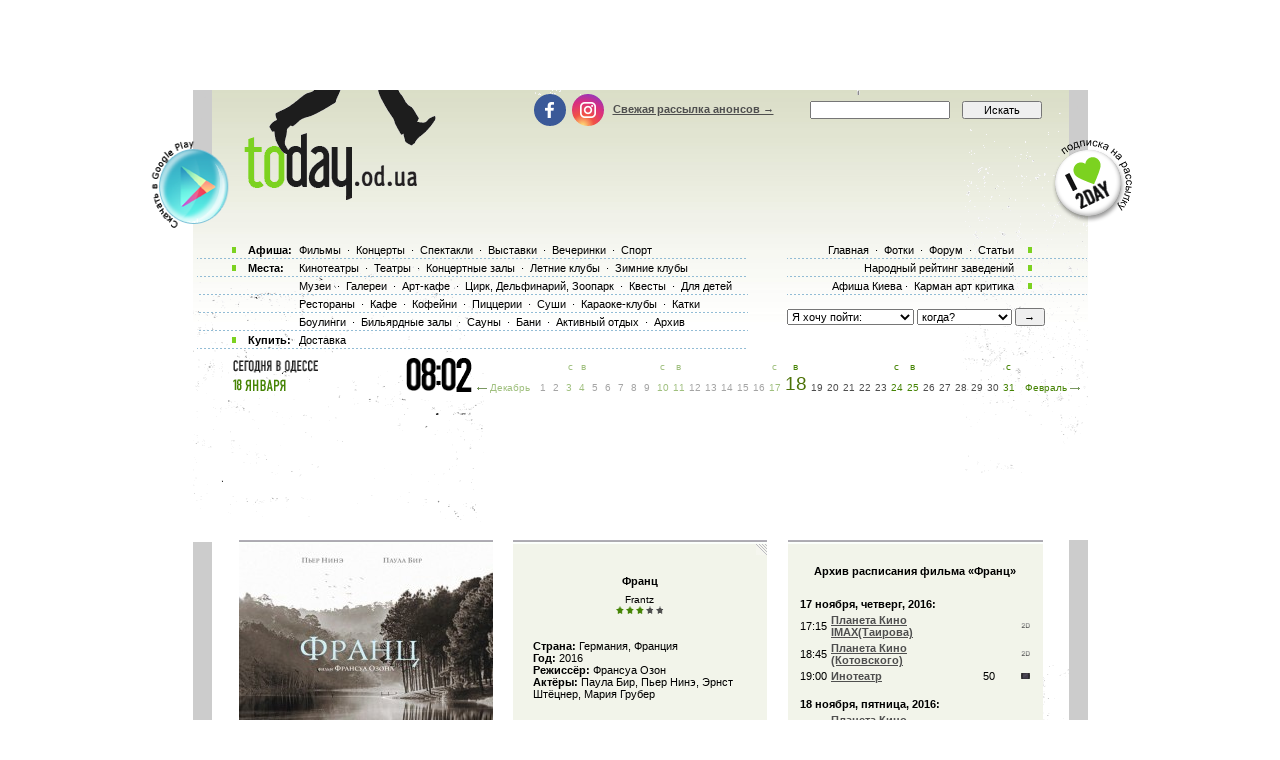

--- FILE ---
content_type: text/html; charset=utf-8
request_url: https://www.google.com/recaptcha/api2/aframe
body_size: 183
content:
<!DOCTYPE HTML><html><head><meta http-equiv="content-type" content="text/html; charset=UTF-8"></head><body><script nonce="rxUgmtTwkGoJByw-FS2Q8g">/** Anti-fraud and anti-abuse applications only. See google.com/recaptcha */ try{var clients={'sodar':'https://pagead2.googlesyndication.com/pagead/sodar?'};window.addEventListener("message",function(a){try{if(a.source===window.parent){var b=JSON.parse(a.data);var c=clients[b['id']];if(c){var d=document.createElement('img');d.src=c+b['params']+'&rc='+(localStorage.getItem("rc::a")?sessionStorage.getItem("rc::b"):"");window.document.body.appendChild(d);sessionStorage.setItem("rc::e",parseInt(sessionStorage.getItem("rc::e")||0)+1);localStorage.setItem("rc::h",'1768723334546');}}}catch(b){}});window.parent.postMessage("_grecaptcha_ready", "*");}catch(b){}</script></body></html>